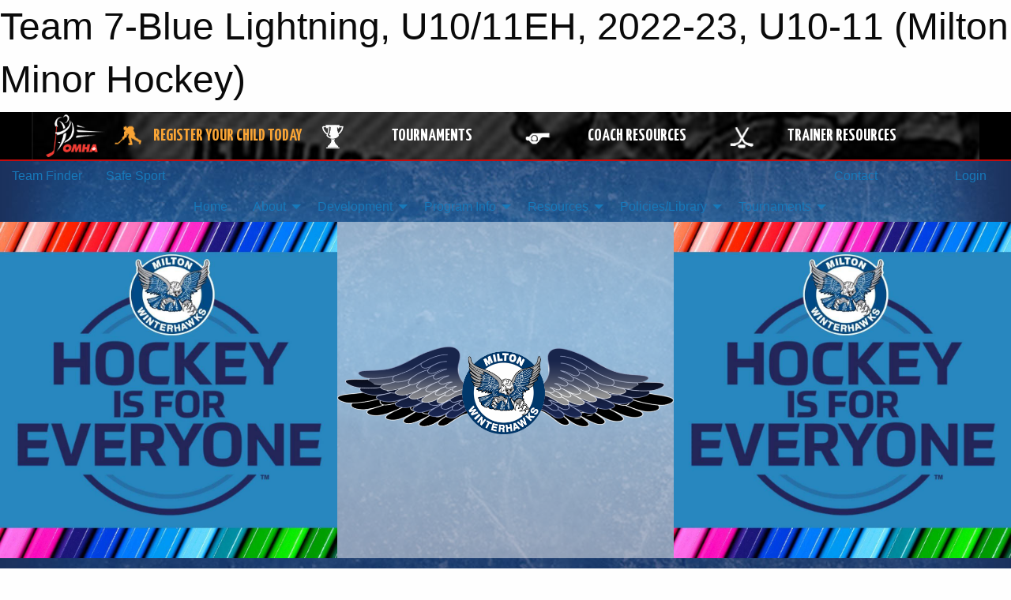

--- FILE ---
content_type: text/html; charset=utf-8
request_url: https://miltonwinterhawks.com/Teams/4044/
body_size: 15950
content:


<!DOCTYPE html>

<html class="no-js" lang="en">
<head><meta charset="utf-8" /><meta http-equiv="x-ua-compatible" content="ie=edge" /><meta name="viewport" content="width=device-width, initial-scale=1.0" /><link rel="preconnect" href="https://cdnjs.cloudflare.com" /><link rel="dns-prefetch" href="https://cdnjs.cloudflare.com" /><link rel="preconnect" href="https://fonts.gstatic.com" /><link rel="dns-prefetch" href="https://fonts.gstatic.com" /><title>
	U10-11 > 2022-23 > U10/11EH > Team 7-Blue Lightning (Milton Minor Hockey)
</title><link rel="stylesheet" href="https://fonts.googleapis.com/css2?family=Oswald&amp;family=Roboto&amp;family=Passion+One:wght@700&amp;display=swap" />

    <!-- Compressed CSS -->
    <link rel="stylesheet" href="https://cdnjs.cloudflare.com/ajax/libs/foundation/6.7.5/css/foundation.min.css" /><link rel="stylesheet" href="https://cdnjs.cloudflare.com/ajax/libs/motion-ui/2.0.3/motion-ui.css" />

    <!--load all styles -->
    
  <meta name="keywords" content="Sportsheadz,Sports,Website,Minor,Premium,Scheduling" /><meta name="description" content="miltonwinterhawks.com powered by MBSportsWeb" />


<link rel="stylesheet" href="/assets/responsive/css/networks/omha.min.css">
<link href='//fonts.googleapis.com/css?family=Yanone+Kaffeesatz:700|Open+Sans:800italic' rel='stylesheet' type='text/css'>

<style type="text/css" media="print">
    #omha_banner {
        display: none;
    }
</style>

<style type="text/css">
 body { --D-color-rgb-primary: 16,16,107; --D-color-rgb-secondary: 16,16,107; --D-color-rgb-link: 16,16,107; --D-color-rgb-link-hover: 16,16,107; --D-color-rgb-content-link: 16,16,107; --D-color-rgb-content-link-hover: 16,16,107 }  body { --D-fonts-main: 'Roboto', sans-serif }  body { --D-fonts-headings: 'Oswald', sans-serif }  body { --D-fonts-bold: 'Passion One', cursive }  body { --D-wrapper-max-width: 1200px }  .sitecontainer { background-color: rgb(27,49,93); } @media screen and (min-width: 64em) {  .sitecontainer { background-attachment: fixed; background-image: url('/domains/miltonwinterhawks.com/bg_page.jpg'); background-position: center top; background-repeat: no-repeat; background-size: cover; } }  .sitecontainer main .wrapper { background-color: rgba(255,255,255,1); }  .bottom-drawer .content { background-color: rgba(255,255,255,1); } #wid35 .row-masthead { background-color: rgba(255,255,255,0.5) } #wid8  {  }
</style>
<link href="/Domains/miltonwinterhawks.com/favicon.ico" rel="shortcut icon" /><link href="/assets/responsive/css/public.min.css?v=2025.07.27" type="text/css" rel="stylesheet" media="screen" /><link href="/Utils/Styles.aspx?ParentType=Team&amp;ParentID=4044&amp;Mode=Responsive&amp;Version=2025.12.08.19.55.45" type="text/css" rel="stylesheet" media="screen" /><script>var clicky_site_ids = clicky_site_ids || []; clicky_site_ids.push(100716516); var clicky_custom = {};</script>
<script async src="//static.getclicky.com/js"></script>
<script async src="//static.getclicky.com/inc/javascript/video/youtube.js"></script>
</head>
<body>
    
    
  <h1 class="hidden">Team 7-Blue Lightning, U10/11EH, 2022-23, U10-11 (Milton Minor Hockey)</h1>

    <form method="post" action="/Teams/4044/" id="frmMain">
<div class="aspNetHidden">
<input type="hidden" name="tlrk_ssm_TSSM" id="tlrk_ssm_TSSM" value="" />
<input type="hidden" name="tlrk_sm_TSM" id="tlrk_sm_TSM" value="" />
<input type="hidden" name="__EVENTTARGET" id="__EVENTTARGET" value="" />
<input type="hidden" name="__EVENTARGUMENT" id="__EVENTARGUMENT" value="" />
<input type="hidden" name="__VIEWSTATE" id="__VIEWSTATE" value="jJqybiAyqrDeJIVy0qSdr8a9UzeYUf5KG4GvBzepgmrD2ptHaM4pG5ibtfoROds+RZoj51iyk7eJ6fwfpP9x7ARjGzT0PBxIkcK8fN2MWr8z6FrqZpnVlqt5XEByj+P7WuGDFYz5Ut/gfE86JJnW0DP6/unc2neBsgkBLmhMl/BYGFQf1qzJ9LS4WDp4fYQSJQjWSI8Thxh+hU9i2OEi+78v1USaFToMxxUrKRn9oc1VLMfZQg3Gqi/27boFxtbgAv78QIhJ39ZOjRa6hle4GQFldTwL6YQRwY1onknPzZl7tOpgpf8OYO7R2qxmIlATmXSHvJc7zwCx+l0HrkEdx1Qja3GF0MkRQpKJAe2LwLdbmnP6Tj8ZapAHGcetVYI7Ht+Jvi/7DkVJ0oqtcU/cbSAHLCIW1GzAtA5Wbls2JwP3I8KC19OzA0Kjfa+mFkhyQlTcQ+Ig19DetROR9lH4fwXSwc8SsIrIy300VfIdEKg5NnU4ppW42XtBbUAPTOhBkqMIv7ErsNs2H6kQQX9jUQ==" />
</div>

<script type="text/javascript">
//<![CDATA[
var theForm = document.forms['frmMain'];
if (!theForm) {
    theForm = document.frmMain;
}
function __doPostBack(eventTarget, eventArgument) {
    if (!theForm.onsubmit || (theForm.onsubmit() != false)) {
        theForm.__EVENTTARGET.value = eventTarget;
        theForm.__EVENTARGUMENT.value = eventArgument;
        theForm.submit();
    }
}
//]]>
</script>


<script src="/WebResource.axd?d=pynGkmcFUV13He1Qd6_TZGIzaQdRrb7MAOSghY46rX88rZA4qTv90mVfTJbZjSI4aDs4U8L9QVtlwKaOxfEBTg2&amp;t=638901397900000000" type="text/javascript"></script>


<script src="https://ajax.aspnetcdn.com/ajax/4.5.2/1/MicrosoftAjax.js" type="text/javascript"></script>
<script src="https://ajax.aspnetcdn.com/ajax/4.5.2/1/MicrosoftAjaxWebForms.js" type="text/javascript"></script>
<script src="/assets/core/js/web/web.min.js?v=2025.07.27" type="text/javascript"></script>
<script src="https://d2i2wahzwrm1n5.cloudfront.net/ajaxz/2025.2.609/Common/Core.js" type="text/javascript"></script>
<script src="https://d2i2wahzwrm1n5.cloudfront.net/ajaxz/2025.2.609/Ajax/Ajax.js" type="text/javascript"></script>
<div class="aspNetHidden">

	<input type="hidden" name="__VIEWSTATEGENERATOR" id="__VIEWSTATEGENERATOR" value="CA0B0334" />
	<input type="hidden" name="__EVENTVALIDATION" id="__EVENTVALIDATION" value="MKvKYQdLqBMV93jtwWdpDL41pRLoaXDYzoutzEHoFrS9z1U/ZWFiTc3IdGcKuFf59QCHMl9ocWBcedf5XSj8EP/mlWyZ0LOGfLd/qZ8M1NZlJxvKhq4AHfVH14bWfeif" />
</div>
        <script type="text/javascript">
//<![CDATA[
Sys.WebForms.PageRequestManager._initialize('ctl00$tlrk_sm', 'frmMain', ['tctl00$tlrk_ramSU','tlrk_ramSU'], [], [], 90, 'ctl00');
//]]>
</script>

        <!-- 2025.2.609.462 --><div id="tlrk_ramSU">
	<span id="tlrk_ram" style="display:none;"></span>
</div>
        




<div id="omha_banner" style="position:relative; z-index: 1000;">
    <div class="grid-container">
        <div class="grid-x align-middle">
            <div class="cell shrink">
                <a href="http://www.omha.net/" target="_blank" title="Link to OMHA Website" rel="noopener">
                    <img src="//mbswcdn.com/img/omha/network_omha_logo.png" class="omha-logo" alt="OMHA Logo" />
                </a>
            </div>
            <div class="cell auto text-center hide-for-large">
                <button class="dropdown button hollow secondary" style="margin: 0;" type="button" data-open="omha_network_modal">OMHA Digital Network</button>
            </div>
            <div class="cell auto show-for-large">
                <div class="grid-x align-middle align-justify omha-links">
                    <div class="cell auto omha-hover omha-link text-center"><a class="" href="/Register/" target="" rel="noopener" title="Register Your Child Today"><div class="grid-x align-middle"><div class="cell shrink icon"><img src="https://omhaoffice.com/public/images/common/pages/NetworkBanner/hockey_player_yellow.png" alt="Icon for Register Your Child Today" /></div><div class="cell auto text-center"><span style="color: #F9A435;">Register Your Child Today</span></div></div></a></div><div class="cell auto omha-hover omha-link text-center"><a class="" href="https://www.omha.net/findatournament?utm_source=OMHA_Network&utm_medium=rss&utm_campaign=Tournaments" target="_blank" rel="noopener" title="Tournaments"><div class="grid-x align-middle"><div class="cell shrink icon"><img src="https://omhaoffice.com/public/images/common/pages/NetworkBanner/network_tournaments.png" alt="Icon for Tournaments" /></div><div class="cell auto text-center">Tournaments</div></div></a></div><div class="cell auto omha-hover omha-link text-center"><a class="" href="https://www.omha.net/coach?utm_source=OMHA_Network&utm_medium=rss&utm_campaign=Coaches" target="_blank" rel="noopener" title="Coach Resources"><div class="grid-x align-middle"><div class="cell shrink icon"><img src="https://omhaoffice.com/public/images/common/pages/NetworkBanner/network_coach_resources.png" alt="Icon for Coach Resources" /></div><div class="cell auto text-center">Coach Resources</div></div></a></div><div class="cell auto omha-hover omha-link text-center"><a class="" href="https://www.omha.net/trainer?utm_source=OMHA_Network&utm_medium=rss&utm_campaign=Trainers" target="_blank" rel="noopener" title="Trainer Resources"><div class="grid-x align-middle"><div class="cell shrink icon"><img src="https://omhaoffice.com/public/images/common/pages/NetworkBanner/network_clinics.png" alt="Icon for Trainer Resources" /></div><div class="cell auto text-center">Trainer Resources</div></div></a></div>
                </div>
            </div>
            <div class="cell shrink">
                <div class="grid-x small-up-4 large-up-2 text-center social-icons">
                    <div class="cell shrink"><a href="https://www.facebook.com/OntarioMinorHockey" target="_blank" rel="noopener"><i class="fab fa-facebook-square" title="OMHA Facebook Page"></i></a></div>
                    <div class="cell shrink"><a href="https://x.com/HometownHockey" target="_blank" rel="noopener"><i class="fab fa-square-x-twitter" title="OMHA X Account"></i></a></div>
                    <div class="cell shrink"><a href="https://www.youtube.com/user/OntarioMinorHockey" target="_blank" rel="noopener"><i class="fab fa-youtube-square" title="OMHA YouTube Channel"></i></a></div>
                    <div class="cell shrink"><a href="https://instagram.com/ontariominorhockey" target="_blank" rel="noopener"><i class="fab fa-instagram-square" title="OMHA Instagram Page"></i></a></div>
                </div>
            </div>
        </div>
    </div>
    <div class="large reveal" id="omha_network_modal" data-reveal data-v-offset="0">
        <h3 class="h3">
            <img src="//mbswcdn.com/img/omha/network_omha_logo.png" class="omha-logo" alt="OMHA Logo" />
            OMHA Digital Network
        </h3>
        <div class="stacked-for-small button-group hollow secondary expanded"><a class=" button modal-link" href="/Register/" target="" rel="noopener" title="Register Your Child Today"><img src="https://omhaoffice.com/public/images/common/pages/NetworkBanner/hockey_player_yellow.png" alt="Icon for Register Your Child Today" /><span style="color: #F9A435;">Register Your Child Today</span></a><a class=" button modal-link" href="https://www.omha.net/findatournament?utm_source=OMHA_Network&utm_medium=rss&utm_campaign=Tournaments" target="_blank" rel="noopener" title="Tournaments"><img src="https://omhaoffice.com/public/images/common/pages/NetworkBanner/network_tournaments.png" alt="Icon for Tournaments" />Tournaments</a><a class=" button modal-link" href="https://www.omha.net/coach?utm_source=OMHA_Network&utm_medium=rss&utm_campaign=Coaches" target="_blank" rel="noopener" title="Coach Resources"><img src="https://omhaoffice.com/public/images/common/pages/NetworkBanner/network_coach_resources.png" alt="Icon for Coach Resources" />Coach Resources</a><a class=" button modal-link" href="https://www.omha.net/trainer?utm_source=OMHA_Network&utm_medium=rss&utm_campaign=Trainers" target="_blank" rel="noopener" title="Trainer Resources"><img src="https://omhaoffice.com/public/images/common/pages/NetworkBanner/network_clinics.png" alt="Icon for Trainer Resources" />Trainer Resources</a></div>
        <button class="close-button" data-close aria-label="Close modal" type="button">
            <span aria-hidden="true">&times;</span>
        </button>
    </div>
</div>





        
  <div class="sitecontainer"><div id="row32" class="row-outer  not-editable"><div class="row-inner"><div id="wid33"><div class="outer-top-bar"><div class="wrapper row-top-bar"><div class="grid-x grid-padding-x align-middle"><div class="cell shrink show-for-small-only"><div class="cell small-6" data-responsive-toggle="top_bar_links" data-hide-for="medium"><button title="Toggle Top Bar Links" class="menu-icon" type="button" data-toggle></button></div></div><div class="cell shrink"><a href="/Seasons/Current/">Team Finder</a></div><div class="cell shrink"><a href="/SafeSport/">Safe Sport</a></div><div class="cell shrink"><div class="grid-x grid-margin-x"><div class="cell auto"><a href="https://www.facebook.com/profile.php?id=100091315471186" target="_blank" rel="noopener"><i class="fab fa-facebook" title="Facebook"></i></a></div><div class="cell auto"><a href="https://www.twitter.com/MMHA_ON" target="_blank" rel="noopener"><i class="fab fa-x-twitter" title="Twitter"></i></a></div><div class="cell auto"><a href="https://instagram.com/miltonminorhockey" target="_blank" rel="noopener"><i class="fab fa-instagram" title="Instagram"></i></a></div></div></div><div class="cell auto show-for-medium"><ul class="menu align-right"><li><a href="/Contact/"><i class="fas fa-address-book" title="Contacts"></i>&nbsp;Contact</a></li><li><a href="/Search/"><i class="fas fa-search" title="Search"></i><span class="hide-for-medium">&nbsp;Search</span></a></li></ul></div><div class="cell auto medium-shrink text-right"><ul class="dropdown menu align-right" data-dropdown-menu><li><a href="/Account/Login/?ReturnUrl=%2fTeams%2f4044%2f" rel="nofollow"><i class="fas fa-sign-in-alt"></i>&nbsp;Login</a></li></ul></div></div><div id="top_bar_links" class="hide-for-medium" style="display:none;"><ul class="vertical menu"><li><a href="/Contact/"><i class="fas fa-address-book" title="Contacts"></i>&nbsp;Contact</a></li><li><a href="/Search/"><i class="fas fa-search" title="Search"></i><span class="hide-for-medium">&nbsp;Search</span></a></li></ul></div></div></div>
</div></div></div><header id="header" class="hide-for-print"><div id="row38" class="row-outer  not-editable"><div class="row-inner wrapper"><div id="wid39">
</div></div></div><div id="row1" class="row-outer"><div class="row-inner wrapper"><div id="wid2"></div></div></div><div id="row34" class="row-outer  not-editable"><div class="row-inner wrapper"><div id="wid36">
        <div class="cMain_ctl19-row-menu row-menu org-menu">
            
            <div class="grid-x align-middle">
                
                <nav class="cell auto">
                    <div class="title-bar" data-responsive-toggle="cMain_ctl19_menu" data-hide-for="large">
                        <div class="title-bar-left">
                            
                            <ul class="horizontal menu">
                                
                                <li><a href="/">Home</a></li>
                                
                                <li><a href="/Seasons/Current/">Team Finder</a></li>
                                
                            </ul>
                            
                        </div>
                        <div class="title-bar-right">
                            <div class="title-bar-title" data-toggle="cMain_ctl19_menu">Organization Menu&nbsp;<i class="fas fa-bars"></i></div>
                        </div>
                    </div>
                    <ul id="cMain_ctl19_menu" style="display: none;" class="vertical large-horizontal menu align-center" data-responsive-menu="drilldown large-dropdown" data-back-button='<li class="js-drilldown-back"><a class="sh-menu-back"></a></li>'>
                        <li class="hover-nonfunction highlight"><a href="/">Home</a></li><li class="hover-nonfunction highlight"><a>About</a><ul class="menu vertical nested"><li class="hover-nonfunction"><a href="/Contact/1005/">Contact Us</a></li><li class="hover-nonfunction"><a href="/Staff/1003/">Executive, Board of Directors &amp; Staff</a></li><li class="hover-nonfunction"><a href="/Pages/12756/MMHA_Constitution/">MMHA Constitution</a></li><li class="hover-nonfunction"><a href="/Pages/1002/Mission_and_Vision/">Mission &amp; Vision</a></li><li class="hover-nonfunction"><a href="https://facilities.milton.ca/?CategoryIds=&FacilityTypeIds=30667&Keywords=&ScrollTo=google-map-trigger&CloseMap=true" target="_blank" rel="noopener"><i class="fa fa-external-link-alt"></i>Milton Arenas</a></li></ul></li><li class="hover-nonfunction highlight"><a>Development </a><ul class="menu vertical nested"><li class="hover-nonfunction"><a>Professional Development </a><ul class="menu vertical nested"><li class="hover-nonfunction"><a>Bench Staff Requirements</a><ul class="menu vertical nested"><li class="hover-nonfunction"><a href="https://www.omha.net/coach" target="_blank" rel="noopener"><i class="fa fa-external-link-alt"></i>Find out what qualifications you need </a></li><li class="hover-nonfunction"><a href="/Pages/59064/2025-26_Team_Official_Qualifications_Requirements_Chart_/">2025-26 Team Official Qualifications Requirements Chart </a></li><li class="hover-nonfunction"><a href="/Pages/62045/U7-U21_Bench_Staff_Requirements/">U7-U21 Bench Staff Requirements</a></li></ul></li><li class="hover-nonfunction"><a>Clinics and Courses</a><ul class="menu vertical nested"><li class="hover-nonfunction"><a href="https://cdn3.sportngin.com/attachments/document/0106/9001/OMHA_REVISED_NCCP_D1_CERTIFICATION_PROCESS_V4_.pdf#_ga=2.260748489.559361456.1582844173-730656833.1523576499" target="_blank" rel="noopener"><i class="fa fa-external-link-alt"></i>D1 Certification Process</a></li><li class="hover-nonfunction"><a href="https://help.omha.net/coachclinics?_gl=1*17wuk60*_ga*MjAwMTk5NjgwNi4xNzQ3ODM3Njcx*_ga_XX2EXPH9LQ*czE3NDc5MTgwNDEkbzUkZzAkdDE3NDc5MTgwNDEkajYwJGwwJGg5MDMxNjI3MTYkZGItZGQ5SkFONjhrR1NiaUFvYklfVGhtdGs3d2ZTM1Y2d0E." target="_blank" rel="noopener"><i class="fa fa-external-link-alt"></i>OMHA Coaching Clinics</a></li><li class="hover-nonfunction"><a href="https://register.hockeycanada.ca/clinics" target="_blank" rel="noopener"><i class="fa fa-external-link-alt"></i>Third Party Instructor Registration</a></li><li class="hover-nonfunction"><a href="https://page.spordle.com/ohf/clinics/1f03d6fe-3be2-6eea-807e-0283fb345b55" target="_blank" rel="noopener"><i class="fa fa-external-link-alt"></i>Gender Identity Course</a></li><li class="hover-nonfunction"><a href="http://www.omha.net/page/show/865447-team-officials" target="_blank" rel="noopener"><i class="fa fa-external-link-alt"></i>OMHA Bench Staff Information</a></li><li class="hover-nonfunction"><a href="https://register.hockeycanada.ca/clinics" target="_blank" rel="noopener"><i class="fa fa-external-link-alt"></i>Hockey Canada Clinics</a></li><li class="hover-nonfunction"><a href="/Pages/9659/Coach_and_Trainer_Conversion/">Coach and Trainer Conversion</a></li><li class="hover-nonfunction"><a href="https://omha.respectgroupinc.com/secure/" target="_blank" rel="noopener"><i class="fa fa-external-link-alt"></i>Respect In Sport - Activity Leader</a></li><li class="hover-nonfunction"><a href="https://htohockey.ca" target="_blank" rel="noopener"><i class="fa fa-external-link-alt"></i>Trainers Course</a></li></ul></li><li class="hover-nonfunction"><a>OHF Screening </a><ul class="menu vertical nested"><li class="hover-nonfunction"><a href=" https://forms.microsoft.com/Pages/ResponsePage.aspx?id=s88_mthsgUGOi8KxPBphVRNFN0_ZyflGmReI6w2hk6NUOUowVjgyRVI5R0hMUjUzMUVLMU5WTVc2OS4u" target="_blank" rel="noopener">OHF Screening / Declaration Submission Portal</a></li></ul></li><li class="hover-nonfunction"><a href="/Pages/53885/MMHA_Approved_Providers/">MMHA Approved Providers</a></li></ul></li></ul></li><li class="hover-nonfunction highlight"><a>Program Info</a><ul class="menu vertical nested"><li class="hover-nonfunction"><a href="/Pages/59367/Age_Reference_Chart/">Age Reference Chart</a></li><li class="hover-nonfunction"><a href="/Pages/62030/The_First_Shift_/">The First Shift </a></li><li class="hover-nonfunction"><a>Representative </a></li><li class="hover-nonfunction"><a>Houseleague </a><ul class="menu vertical nested"><li class="hover-nonfunction"><a href="/Pages/40774/Houseleague_/">Houseleague </a></li><li class="hover-nonfunction"><a href="/Pages/62898/U5_to_U9_Programming/">U5 to U9 Programming</a></li><li class="hover-nonfunction"><a href="/Pages/62897/U10_to_U15_Programming/">U10 to U15 Programming</a></li><li class="hover-nonfunction"><a href="/Pages/62899/U16-U21_Programming/">U16-U21 Programming</a></li><li class="hover-nonfunction"><a href="/Pages/60547/Explanation_of_Levels_of_Play/">Explanation of Levels of Play</a></li></ul></li><li class="hover-nonfunction"><a>Registration Info</a><ul class="menu vertical nested"><li class="hover-nonfunction"><a href="/Pages/62997/2025-26_Refund_Policy-_Aug_25/">2025-26 Refund Policy- Aug 25</a></li><li class="hover-nonfunction"><a href="/Forms/12906/2025-26_Registration_Refund_Request_Form/"><i class="fab fa-wpforms"></i>2025-26 Registration Refund Request Form</a></li><li class="hover-nonfunction"><a href="/Pages/53905/2025-26_Registration_Information_/">2025-26 Registration Information </a></li><li class="hover-nonfunction"><a href="http://www.ohf.on.ca/new-hockey/basic-rules-ice-hockey" target="_blank" rel="noopener"><i class="fa fa-external-link-alt"></i>Basic Hockey Rules</a></li><li class="hover-nonfunction"><a>Transfer Info</a><ul class="menu vertical nested"><li class="hover-nonfunction"><a href="/Pages/54044/OHF_Residential_Transfer_Request_Portal/">OHF Residential Transfer Request Portal</a></li><li class="hover-nonfunction"><a href="/Pages/54043/OMHA_Processes_for_Residential_Moves_/">OMHA Processes for Residential Moves </a></li></ul></li><li class="hover-nonfunction"><a>Parent Respect in Sport (RIS) </a><ul class="menu vertical nested"><li class="hover-nonfunction"><a href="https://omhahockeyparent.respectgroupinc.com/" target="_blank" rel="noopener"><i class="fa fa-external-link-alt"></i>Parent RESPECT IN SPORT </a></li></ul></li></ul></li><li class="hover-nonfunction"><a>Player Programs</a><ul class="menu vertical nested"><li class="hover-nonfunction"><a href="/Pages/62613/2025-26_U7_U8_U9_MD_and_Below_Programming_/">2025-26 U7/U8/U9 MD and Below Programming </a></li><li class="hover-nonfunction"><a href="https://www.omha.net/u9andbelow" target="_blank" rel="noopener"><i class="fa fa-external-link-alt"></i>U5-U9 Pathway </a></li><li class="hover-nonfunction"><a href="https://www.omha.net/page/show/2795974-u11-9-10-" target="_blank" rel="noopener"><i class="fa fa-external-link-alt"></i>U11 Pathway</a></li></ul></li><li class="hover-nonfunction"><a>Volunteer / Sponsors</a><ul class="menu vertical nested"><li class="hover-nonfunction"><a>Sponsorship Opportunities</a><ul class="menu vertical nested"><li class="hover-nonfunction"><a href="/Pages/22355/Sponsorship_Opportunities/">Sponsorship Opportunities</a></li><li class="hover-nonfunction"><a href="/Forms/1635/Team_Sponsorship_Application/"><i class="fab fa-wpforms"></i>HL Team Sponsorship Application</a></li></ul></li><li class="hover-nonfunction"><a>Criminal Reference Check Information</a><ul class="menu vertical nested"><li class="hover-nonfunction"><a href="http://www.policesolutions.ca/checks/services/halton/index.php" target="_blank" rel="noopener"><i class="fa fa-external-link-alt"></i>Halton Regional Police Service Police Record Checks</a></li><li class="hover-nonfunction"><a href="/Pages/9430/Criminal_and_Background_Check_Policy/">Criminal and Background Check Policy</a></li></ul></li><li class="hover-nonfunction"><a>Volunteer Opportunities</a><ul class="menu vertical nested"><li class="hover-nonfunction"><a href="/Pages/9619/Volunteer_Opportunities/">Volunteer Opportunities</a></li><li class="hover-nonfunction"><a href="/Forms/1269/Volunteer_Application_Form/"><i class="fab fa-wpforms"></i>Volunteer Application Form</a></li></ul></li></ul></li><li class="hover-nonfunction"><a>Equipment / Apparel</a><ul class="menu vertical nested"><li class="hover-nonfunction"><a href="/Forms/1440/Equipment_Request/"><i class="fab fa-wpforms"></i>Equipment Request</a></li><li class="hover-nonfunction"><a href="http://www.kckteamwear.com/milton-minor-hockey" target="_blank" rel="noopener"><i class="fa fa-external-link-alt"></i>KCK Apparel List</a></li><li class="hover-nonfunction"><a href="/Pages/22659/Play_it_Again_Sports_Apparel_List/">Play it Again Sports Apparel List</a></li><li class="hover-nonfunction"><a href="/Pages/10717/MMHA_Required_Equipment_List/">MMHA Required Equipment List</a></li></ul></li><li class="hover-nonfunction"><a>Forms</a><ul class="menu vertical nested"><li class="hover-nonfunction"><a href="/Forms/11082/MMHA_Complaint_Form_/"><i class="fab fa-wpforms"></i>MMHA Complaint Form </a></li><li class="hover-nonfunction"><a href="/Pages/31520/Player_Medical_Info_Sheet/">Player Medical Info Sheet</a></li><li class="hover-nonfunction"><a href="https://www.omha.net/safesportprocess" target="_blank" rel="noopener"><i class="fa fa-external-link-alt"></i>OMHA Complaint Form </a></li></ul></li><li class="hover-nonfunction"><a>Insurance Information </a><ul class="menu vertical nested"><li class="hover-nonfunction"><a href="https://www.hockeycanada.ca/en-ca/hockey-programs/safety/essentials/insurance" target="_blank" rel="noopener"><i class="fa fa-external-link-alt"></i>Hockey Canada Insurance Information</a></li><li class="hover-nonfunction"><a href="http://www.omha.net/page/show/898255-insurance" target="_blank" rel="noopener"><i class="fa fa-external-link-alt"></i>OMHA Insurance </a></li></ul></li><li class="hover-nonfunction"><a>Seasonal Calendars</a><ul class="menu vertical nested"><li class="hover-nonfunction"><a href="/Pages/65160/2026-27_OMHA_Seasonal_Calendar_/">2026-27 OMHA Seasonal Calendar </a></li><li class="hover-nonfunction"><a href="https://www.ohf.on.ca/news/2025/2025-26-seasonal-calendar-key-dates/" target="_blank" rel="noopener"><i class="fa fa-external-link-alt"></i>OHF Seasonal Calendar 2025-26</a></li><li class="hover-nonfunction"><a href="https://www.omha.net/seasonstructure" target="_blank" rel="noopener"><i class="fa fa-external-link-alt"></i>2025-26 OMHA Seasonal Calendar</a></li><li class="hover-nonfunction"><a href="/Pages/56727/GAMES_PERMITTED_DURING_DEVELOPMENT_PHASE/">GAMES PERMITTED DURING DEVELOPMENT PHASE</a></li></ul></li></ul></li><li class="hover-nonfunction highlight"><a>Resources</a><ul class="menu vertical nested"><li class="hover-nonfunction"><a>Bench Staff</a><ul class="menu vertical nested"><li class="hover-nonfunction"><a>Coaches / Managers </a><ul class="menu vertical nested"><li class="hover-nonfunction"><a href="https://help.omha.net/u9pilot" target="_blank" rel="noopener"><i class="fa fa-external-link-alt"></i>OMHA U9 Pilot Resources Page</a></li><li class="hover-nonfunction"><a href="/Pages/63002/2025-26_Referee_Rates_/">2025-26 Referee Rates </a></li><li class="hover-nonfunction"><a href="/Forms/1440/Equipment_Request/"><i class="fab fa-wpforms"></i>Equipment Sign Out</a></li><li class="hover-nonfunction"><a href="https://www.omha.net/page/show/884934-team-managers" target="_blank" rel="noopener"><i class="fa fa-external-link-alt"></i>OMHA Manager Resources </a></li><li class="hover-nonfunction"><a href="/Public/Documents/2014/MMHA_manual_webmaster_team.pdf" target="_blank" rel="noopener"><i class="fa fa-file-pdf"></i>Team Manager Website Instructions</a></li><li class="hover-nonfunction"><a href="/Forms/11245/REP_Upload_a_NON_GSI_gamesheet_/"><i class="fab fa-wpforms"></i>REP Upload a NON GSI Gamesheet </a></li><li class="hover-nonfunction"><a href="https://www.ohf.on.ca/risk-management/return-to-hockey-covid-19-response/ohf-hockey-canada-licensed-skill-development-program" target="_blank" rel="noopener"><i class="fa fa-external-link-alt"></i>Approved Hockey Canada Licensed Development Specialists (HCLDS)</a></li><li class="hover-nonfunction"><a href="https://page.hockeycanada.ca/page/hc/ohf/ontario-minor-hockey-association/region-3-c/milton-minor-hockey-ass'n" target="_blank" rel="noopener"><i class="fa fa-external-link-alt"></i>Bench Staff Rowan&#39;s law registration</a></li><li class="hover-nonfunction"><a href="/Pages/25652/Pre_Season_Chat_Checklist_/">Pre Season Chat Checklist </a></li></ul></li><li class="hover-nonfunction"><a>Suspensions </a><ul class="menu vertical nested"><li class="hover-nonfunction"><a href="https://www.ohf.on.ca/media/vkxpkghp/2024-2025-ohf-handbook.pdf" target="_blank" rel="noopener"><i class="fa fa-external-link-alt"></i>2024-25 OHF Handbook</a></li><li class="hover-nonfunction"><a href="/Pages/57336/Serving_Carry_Over_Suspensions_/">Serving Carry Over Suspensions </a></li></ul></li><li class="hover-nonfunction"><a>Parent Liaisons</a><ul class="menu vertical nested"><li class="hover-nonfunction"><a href="/Forms/11082/MMHA_Complaint_Form_/"><i class="fab fa-wpforms"></i>MMHA  Complaint Form </a></li><li class="hover-nonfunction"><a href="/Pages/48599/Parent_Liaison_role_description_/">Parent Liaison role description </a></li></ul></li><li class="hover-nonfunction"><a>Trainers</a><ul class="menu vertical nested"><li class="hover-nonfunction"><a href="/Forms/13472/2025-26_Injury_Reporting_Form_/"><i class="fab fa-wpforms"></i>2025-25 Injury Reporting </a></li><li class="hover-nonfunction"><a href="https://www.hockeycanada.ca/en-ca/hockey-programs/safety/essentials/insurance" target="_blank" rel="noopener"><i class="fa fa-external-link-alt"></i>Hockey Canada Insurance Information </a></li><li class="hover-nonfunction"><a href="https://htohockey.ca/CheckLists/Resources" target="_blank" rel="noopener"><i class="fa fa-external-link-alt"></i>HTO Trainer Resources</a></li><li class="hover-nonfunction"><a href="/Pages/13761/Emergency_Arena_Layout_Plans/">Emergency Arena Layout Plans</a></li><li class="hover-nonfunction"><a href="https://htohockey.ca/Content/resources/Medical_Information_Sheet.pdf" target="_blank" rel="noopener"><i class="fa fa-external-link-alt"></i>Player Medical Form</a></li><li class="hover-nonfunction"><a href="https://htohockey.ca" target="_blank" rel="noopener"><i class="fa fa-external-link-alt"></i>Trainer Certification</a></li><li class="hover-nonfunction"><a href="http://www.omha.net/page/show/925387-safety-initiatives-and-trainer-resources" target="_blank" rel="noopener"><i class="fa fa-external-link-alt"></i>Concussion Protocol</a></li><li class="hover-nonfunction"><a href="/Forms/1725/First_Aid_Kit_Request/"><i class="fab fa-wpforms"></i>First Aid Kit Sign Out Request</a></li><li class="hover-nonfunction"><a href="http://www.omha.net/page/show/925387-safety-initiatives-and-trainer-resources" target="_blank" rel="noopener"><i class="fa fa-external-link-alt"></i>Safety Initiatives and Trainer Resources</a></li></ul></li><li class="hover-nonfunction"><a>Treasurers </a><ul class="menu vertical nested"><li class="hover-nonfunction"><a>2025-26</a><ul class="menu vertical nested"><li class="hover-nonfunction"><a href="/Pages/62998/2025-26_Team_Treasurer_Checklist_-_Aug_25/">2025-26 Team Treasurer Checklist - Aug 25</a></li><li class="hover-nonfunction"><a href="/Pages/62999/2025-26_Budget_Policy_-_Aug_25/">2025-26 Budget Policy - Aug 25</a></li><li class="hover-nonfunction"><a href="/Forms/13150/2025-26_REP_MD_AHL_Signed_Fundraising_Policy/"><i class="fab fa-wpforms"></i>2025-26 Fundraising Policy Submission </a></li><li class="hover-nonfunction"><a href="/Pages/60664/2025-26_AHL_Budget_Template/">2025-26 AHL Budget Template</a></li><li class="hover-nonfunction"><a href="/Pages/60665/2025-26_REP_MD_Budget_Template_/">2025-26 REP MD Budget Template </a></li><li class="hover-nonfunction"><a href="/Forms/13132/2025-26_Rep_MD_AHL_Banking_Budget_Submission/"><i class="fab fa-wpforms"></i>2025-26 Rep/MD/AHL Banking and Budget Submissions</a></li></ul></li><li class="hover-nonfunction"><a href="/Pages/58221/MMHA_Lost_or_missing_Receipt_Form_/">MMHA Lost or missing Receipt Form </a></li><li class="hover-nonfunction"><a href="/Pages/58212/Non_Parent_Coach_Mileage_Form/">Non Parent Coach Mileage Form</a></li></ul></li></ul></li><li class="hover-nonfunction"><a>Booking Ice </a><ul class="menu vertical nested"><li class="hover-nonfunction"><a href="/Availabilities/9599/">MMHA - Open Ice</a></li><li class="hover-nonfunction"><a href="https://www.milton.ca/en/arts-and-recreation/facility-rentals.aspx" target="_blank" rel="noopener"><i class="fa fa-external-link-alt"></i>TOM Available Ice Search</a></li><li class="hover-nonfunction"><a href="https://townofmilton.perfectmind.com/23453/Clients/BookMe4?widgetId=f6a47a1d-d8bf-4434-8cf0-38381de0aa15" target="_blank" rel="noopener"><i class="fa fa-external-link-alt"></i>TOM Last minute discounted ice </a></li></ul></li><li class="hover-nonfunction"><a>Bus Charters </a><ul class="menu vertical nested"><li class="hover-nonfunction"><a href="/Pages/62125/Bus_Charters_/">Bus Charters </a></li><li class="hover-nonfunction"><a href="/Pages/62429/2025-26_Denny_s_Charter_Rates_/">2025-26 Denny&#39;s Charter Rates </a></li><li class="hover-nonfunction"><a href="/Forms/13391/Charter_a_Bus_Request_/"><i class="fab fa-wpforms"></i>Charter a Bus request </a></li></ul></li><li class="hover-nonfunction"><a>Executive, Board of Directors and Staff</a><ul class="menu vertical nested"><li class="hover-nonfunction"><a href="/Forms/13533/Board_Member_Request_for_Spend_Approval_Form/"><i class="fab fa-wpforms"></i>Board Member Request for Spend Approval Form</a></li></ul></li><li class="hover-nonfunction"><a>Financial Assistance </a><ul class="menu vertical nested"><li class="hover-nonfunction"><a href="https://assistfund.hockeycanadafoundation.ca/en/index.html" target="_blank" rel="noopener"><i class="fa fa-external-link-alt"></i>Hockey Canada Assist </a></li><li class="hover-nonfunction"><a href="http://www.kidsportcanada.ca/" target="_blank" rel="noopener"><i class="fa fa-external-link-alt"></i>KidSport</a></li><li class="hover-nonfunction"><a target="_blank" rel="noopener">Jumpstart Funding</a><ul class="menu vertical nested"><li class="hover-nonfunction"><a href="http://jumpstart.canadiantire.ca/en.html" target="_blank" rel="noopener"><i class="fa fa-external-link-alt"></i>Jumpstart Funding</a></li><li class="hover-nonfunction"><a href="/Pages/20388/Jump_Start_Application_Process/">Jump Start Application Process</a></li><li class="hover-nonfunction"><a href="https://jumpstart.smartsimple.ca/files/407846/f108831/terms_condition_en.html" target="_blank" rel="noopener"><i class="fa fa-external-link-alt"></i>Jump Start Application</a></li></ul></li></ul></li><li class="hover-nonfunction"><a>Forms / Submissions</a><ul class="menu vertical nested"><li class="hover-nonfunction"><a>Tournament/ Exhibition </a><ul class="menu vertical nested"><li class="hover-nonfunction"><a href="/Forms/13346/2025-26_U9-U21_Rep_Tournament_Requests_/"><i class="fab fa-wpforms"></i>2025-26 U9-U21 REP Tournament Request </a></li><li class="hover-nonfunction"><a href="/Forms/13239/2025-26_U7_U8_MD_Jamboree_Requests_for_Approval/"><i class="fab fa-wpforms"></i>U7 U8 MD Jamboree Requests for Approval</a></li><li class="hover-nonfunction"><a href="/Forms/13319/2025-26_EXHIBITION_Travel_Permit_Request/"><i class="fab fa-wpforms"></i>2025-26 Exhibition Travel Permit Request</a></li><li class="hover-nonfunction"><a href="/Forms/13294/2025-26_TOURNAMENT_JAMBOREE_Travel_Permit_Request_/"><i class="fab fa-wpforms"></i>2025-26 Tournament Travel Permit Request </a></li></ul></li><li class="hover-nonfunction"><a>Treasurer </a><ul class="menu vertical nested"><li class="hover-nonfunction"><a href="/Pages/60722/_Bank_Authorization_Form/"> Bank Authorization Form</a></li><li class="hover-nonfunction"><a href="/Pages/60723/Bank_Account_Holder_Form_/">Bank Account Holder Form </a></li></ul></li><li class="hover-nonfunction"><a>Coach/Manager </a><ul class="menu vertical nested"><li class="hover-nonfunction"><a href="/Forms/13649/2025-26_Sponsor_Plaque_Order_Form_/"><i class="fab fa-wpforms"></i>2025-26 Sponsor Plaque Order Form </a></li><li class="hover-nonfunction"><a href="/Forms/13007/2025-26_Rep_MD_AHL_Bench_Staff_Submission/"><i class="fab fa-wpforms"></i>2025-26 Bench Staff Submission</a></li><li class="hover-nonfunction"><a href="/Pages/60857/MMHA_Sponsorship_Form_/">MMHA Sponsorship Form </a></li><li class="hover-nonfunction"><a href="/Pages/59545/Team_Official_Commitment_Form_/">Team Official Commitment Form </a></li><li class="hover-nonfunction"><a href="/Pages/46429/Rep_Jersey_Order_Template_/">Rep Jersey Order Template </a></li></ul></li><li class="hover-nonfunction"><a>Player</a><ul class="menu vertical nested"><li class="hover-nonfunction"><a href="/Forms/13472/2025-26_Injury_Reporting_Form_/"><i class="fab fa-wpforms"></i>2025-26 Injury Reporting </a></li><li class="hover-nonfunction"><a href="/Pages/54017/Offer_of_Affiliation_/">Offer of Affiliation </a></li><li class="hover-nonfunction"><a href="/Pages/9690/MMHA_Code_of_Conduct/">MMHA Code of Conduct</a></li><li class="hover-nonfunction"><a href="https://cdn.hockeycanada.ca/hockey-canada/Hockey-Programs/Safety/Safety-Program/Downloads/player_med_info_e.pdf" target="_blank" rel="noopener"><i class="fa fa-external-link-alt"></i>Medical Information Sheet</a></li></ul></li></ul></li><li class="hover-nonfunction"><a>Mental Health/Diversity  Resources</a><ul class="menu vertical nested"><li class="hover-nonfunction"><a href="https://coach.ca/mental-health-hub?utm_source=CAC+-+Inside+Coaching&utm_campaign=42aa6fe611-EMAIL_CAMPAIGN_2018_04_17_COPY_01&utm_medium=email&utm_term=0_b810808a44-42aa6fe611-193472342" target="_blank" rel="noopener"><i class="fa fa-external-link-alt"></i>Mental Health and Support Resource and Event Hub</a></li><li class="hover-nonfunction"><a href="https://cmha.ca/news/cmha-welcomes-the-creation-of-9-8-8-the-three-digit-suicide-prevention-line/" target="_blank" rel="noopener"><i class="fa fa-external-link-alt"></i>9-8-8 Suicide Prevention Hotline</a></li><li class="hover-nonfunction"><a href="https://sportarainbow.ca/" target="_blank" rel="noopener"><i class="fa fa-external-link-alt"></i>Sport A Rainbow</a></li><li class="hover-nonfunction"><a href="https://letstalk.bell.ca/tools-and-resources/" target="_blank" rel="noopener"><i class="fa fa-external-link-alt"></i>Bell Let&#39;s Talk </a></li><li class="hover-nonfunction"><a href="https://www.ohf.on.ca/safe-sport/resources/" target="_blank" rel="noopener"><i class="fa fa-external-link-alt"></i>OHF Safe Sport Resources</a></li><li class="hover-nonfunction"><a href="https://www.omha.net/page/show/7560957-risk-management" target="_blank" rel="noopener"><i class="fa fa-external-link-alt"></i>OMHA Mental Health Resources</a></li></ul></li><li class="hover-nonfunction"><a href="/Forms/13090/2025-26_Reimbursement_Invoice_Request/"><i class="fab fa-wpforms"></i>2025-26 Reimbursement / Invoice Request</a></li><li class="hover-nonfunction"><a>Room rental requests </a><ul class="menu vertical nested"><li class="hover-nonfunction"><a href="/Forms/13269/2025-26_Room_Rental_Request/"><i class="fab fa-wpforms"></i>2025-26 Room Rental Request </a></li><li class="hover-nonfunction"><a href="/Pages/49036/Room_rental_agreement_/">Room rental agreement </a></li><li class="hover-nonfunction"><a href="/Pages/25855/Board_Room_Availability/">Board Room Availability</a></li></ul></li><li class="hover-nonfunction"><a>Timekeepers </a><ul class="menu vertical nested"><li class="hover-nonfunction"><a href="/Pages/58118/Timekeeper_Guide_Updated_Aug_25/">Timekeeper Guide Updated Aug 25</a></li><li class="hover-nonfunction"><a>Game Sheets</a><ul class="menu vertical nested"><li class="hover-nonfunction"><a href="/Pages/48552/Modified_Ice_Participant_List_/">Modified Ice Participant List </a></li><li class="hover-nonfunction"><a href="https://help.gamesheet.app/article/29-training-videos" target="_blank" rel="noopener"><i class="fa fa-external-link-alt"></i>Training Videos</a></li><li class="hover-nonfunction"><a href="https://help.gamesheet.app/article/64-quick-start-scoring" target="_blank" rel="noopener"><i class="fa fa-external-link-alt"></i>Quick Start Guide for Scorekeepers </a></li></ul></li></ul></li><li class="hover-nonfunction"><a>Rules and Manuals</a><ul class="menu vertical nested"><li class="hover-nonfunction"><a href="/Pages/57379/2025-26_OMHA_Manual_of_Operatiions_/">2025-26  OMHA Manual of Operatiions </a></li><li class="hover-nonfunction"><a href="/Pages/63836/Hockey_Canada_Playing_Rules_/">Hockey Canada Playing Rules </a></li></ul></li></ul></li><li class="hover-nonfunction highlight"><a>Policies/Library</a><ul class="menu vertical nested"><li class="hover-nonfunction"><a href="/Libraries/10907/MMHA_Policies_and_Forms/">MMHA Policies </a></li><li class="hover-nonfunction"><a href="/Libraries/27809/OMHA_Policies/">OMHA Policies</a></li><li class="hover-nonfunction"><a href="/Libraries/27815/Hockey_Canada_Policies_Rules/">Hockey Canada Policies</a></li><li class="hover-nonfunction"><a href="/Libraries/27808/OHF_Policies/">OHF Policies</a></li></ul></li><li class="hover-nonfunction highlight"><a>Tournaments</a><ul class="menu vertical nested"><li class="hover-nonfunction"><a href="https://sites.google.com/view/miltonhalloweenhavoc/home" target="_blank" rel="noopener"><i class="fa fa-external-link-alt"></i>Milton Halloween Havoc Info</a></li><li class="hover-nonfunction"><a href="/Tournaments/5624/2025-26_Houseleague_Champs_Tourney/">2025-26 Houseleague Champs Tournament</a></li></ul></li>
                    </ul>
                </nav>
            </div>
            
        </div>
        </div><div id="wid35"><div class="cMain_ctl22-row-masthead row-masthead"><div class="grid-x align-middle text-center"><div class="cell small-4"><a href="/"><img class="contained-image" src="/domains/miltonwinterhawks.com/MMHA_Hockey_is_for_everyone_MMHA.jpg" alt="Main Logo" /></a></div><div class="cell small-4"><img class="contained-image" src="/domains/miltonwinterhawks.com/bg_header.png" alt="Banner Image" /></div><div class="cell small-4"><img class="contained-image secondary" src="/domains/miltonwinterhawks.com/MMHA_Hockey_is_for_everyone_MMHA.jpg" alt="Secondary Logo" /></div></div></div>
</div><div id="wid37">
<div class="cMain_ctl25-row-menu row-menu">
    <div class="grid-x align-middle">
        
        <div class="cell shrink show-for-large">
            <button class="dropdown button clear" style="margin: 0;" type="button" data-toggle="cMain_ctl25_category_dropdown">U10-11</button>
        </div>
        
        <div class="cell shrink show-for-large">
            <button class="dropdown button clear" style="margin: 0;" type="button" data-toggle="cMain_ctl25_league_dropdown">U10/11EH</button>
        </div>
        
        <nav class="cell auto">
            <div class="title-bar" data-responsive-toggle="cMain_ctl25_menu" data-hide-for="large">
                <div class="title-bar-left flex-child-shrink">
                    <div class="grid-x align-middle">
                        
                        <div class="cell shrink">
                            <button class="dropdown button clear" style="margin: 0;" type="button" data-open="cMain_ctl25_category_modal">U10-11</button>
                        </div>
                        
                        <div class="cell shrink">
                            <button class="dropdown button clear" style="margin: 0;" type="button" data-open="cMain_ctl25_league_modal">U10/11EH</button>
                        </div>
                        
                    </div>
                </div>
                <div class="title-bar-right flex-child-grow">
                    <div class="grid-x align-middle">
                        <div class="cell auto"></div>
                        
                        <div class="cell shrink">
                            <div class="title-bar-title" data-toggle="cMain_ctl25_menu">Team 7-Blue Lightning Menu&nbsp;<i class="fas fa-bars"></i></div>
                        </div>
                    </div>
                </div>
            </div>
            <ul id="cMain_ctl25_menu" style="display: none;" class="vertical large-horizontal menu " data-responsive-menu="drilldown large-dropdown" data-back-button='<li class="js-drilldown-back"><a class="sh-menu-back"></a></li>'>
                <li><a href="/Teams/4044/">Team Home Page</a></li><li><a href="/Teams/4044/Articles/">Team News</a></li><li><a href="/Teams/4044/Players/">Player Roster</a></li><li><a href="/Teams/4044/Schedule/">Schedule & Results</a></li><li><a href="/Teams/4044/Calendar/">Team Calendar</a></li>
            </ul>
        </nav>
        
    </div>
    
    <div class="dropdown-pane" id="cMain_ctl25_category_dropdown" data-dropdown data-close-on-click="true" style="width: 600px;">
        <div class="grid-x grid-padding-x grid-padding-y">
            <div class="cell medium-5">
                <ul class="menu vertical">
                    <li><a href="/Categories/3849/">Category Home</a></li><li><a href="/Categories/3849/Articles/">Category News</a></li><li><a href="/Categories/3849/Schedule/">Schedule & Results</a></li><li><a href="/Categories/3849/Staff/32062/">Category Staff</a></li><li><a href="/Categories/3849/Coaches/32063/">Category Coaches</a></li><li><a href="/Categories/3849/Calendar/">Category Calendar</a></li>
                </ul>
            </div>
            <div class="cell medium-7">
                
                <h5 class="h5">League Websites</h5>
                <hr />
                <div class="grid-x text-center small-up-2 site-list" style="margin-bottom: 2em;">
                    
                    <div class="cell"><a href="/Leagues/4031/">U10-11 Pacific House</a></div>
                    
                    <div class="cell"><a href="/Leagues/4041/">U10-11 Atlantic House</a></div>
                    
                </div>
                
                <h5 class="h5">Team Websites</h5>
                <hr />
                <div class="grid-x text-center small-up-2 site-list">
                    
                    <div class="cell"><a href="/Teams/4070/">U10 AA</a></div>
                    
                    <div class="cell"><a href="/Teams/4071/">U10 A White</a></div>
                    
                    <div class="cell"><a href="/Teams/4072/">U10 A Blue (BB)</a></div>
                    
                    <div class="cell"><a href="/Teams/4073/">U11 AA</a></div>
                    
                    <div class="cell"><a href="/Teams/4074/">U11 A</a></div>
                    
                    <div class="cell"><a href="/Teams/4075/">U11 BB</a></div>
                    
                    <div class="cell"><a href="/Teams/4096/">U10 Select</a></div>
                    
                    <div class="cell"><a href="/Teams/4098/">U11 Select</a></div>
                    
                </div>
                
            </div>
        </div>
    </div>
    <div class="large reveal cMain_ctl25-row-menu-reveal row-menu-reveal" id="cMain_ctl25_category_modal" data-reveal>
        <h3 class="h3">U10-U11</h3>
        <hr />
        <div class="grid-x grid-padding-x grid-padding-y">
            <div class="cell medium-5">
                <ul class="menu vertical">
                    <li><a href="/Categories/3849/">Category Home</a></li><li><a href="/Categories/3849/Articles/">Category News</a></li><li><a href="/Categories/3849/Schedule/">Schedule & Results</a></li><li><a href="/Categories/3849/Staff/32062/">Category Staff</a></li><li><a href="/Categories/3849/Coaches/32063/">Category Coaches</a></li><li><a href="/Categories/3849/Calendar/">Category Calendar</a></li>
                </ul>
            </div>
            <div class="cell medium-7">
                
                <h5 class="h5">League Websites</h5>
                <hr />
                <div class="grid-x text-center small-up-2 site-list" style="margin-bottom: 2em;">
                    
                    <div class="cell"><a href="/Leagues/4031/">U10-11 Pacific House</a></div>
                    
                    <div class="cell"><a href="/Leagues/4041/">U10-11 Atlantic House</a></div>
                    
                </div>
                
                <h5 class="h5">Team Websites</h5>
                <hr />
                <div class="grid-x text-center small-up-2 site-list">
                    
                    <div class="cell"><a href="/Teams/4070/">U10 AA</a></div>
                    
                    <div class="cell"><a href="/Teams/4071/">U10 A White</a></div>
                    
                    <div class="cell"><a href="/Teams/4072/">U10 A Blue (BB)</a></div>
                    
                    <div class="cell"><a href="/Teams/4073/">U11 AA</a></div>
                    
                    <div class="cell"><a href="/Teams/4074/">U11 A</a></div>
                    
                    <div class="cell"><a href="/Teams/4075/">U11 BB</a></div>
                    
                    <div class="cell"><a href="/Teams/4096/">U10 Select</a></div>
                    
                    <div class="cell"><a href="/Teams/4098/">U11 Select</a></div>
                    
                </div>
                
            </div>
        </div>
        <button class="close-button" data-close aria-label="Close modal" type="button">
            <span aria-hidden="true">&times;</span>
        </button>
    </div>
    
    <div class="dropdown-pane" id="cMain_ctl25_league_dropdown" data-dropdown data-close-on-click="true" style="width: 600px;">
        <div class="grid-x grid-padding-x grid-padding-y">
            <div class="cell medium-5">
                <ul class="menu vertical">
                    <li><a href="/Leagues/4041/">League Home Page</a></li><li><a href="/Leagues/4041/Articles/">League News</a></li><li><a href="/Leagues/4041/Schedule/">Schedule & Results</a></li><li><a href="/Leagues/4041/Standings/">League Standings</a></li><li><a href="/Leagues/4041/Calendar/">League Calendar</a></li>
                </ul>
            </div>
            <div class="cell medium-7">
            
                <h5 class="h5">Team Websites</h5>
                <hr />
                <div class="grid-x text-center small-up-2 site-list">
                    
                    <div class="cell"><a href="/Teams/4042/">Team 5-White Falcons</a></div>
                    
                    <div class="cell"><a href="/Teams/4043/">Team 6-Huskies</a></div>
                    
                    <div class="cell current">Team 7-Blue Lightning</div>
                    
                    <div class="cell"><a href="/Teams/4045/">Team 8-Minions</a></div>
                    
                    <div class="cell"><a href="/Teams/4216/">Team 9-Red-Tailed Hawks</a></div>
                    
                    <div class="cell"><a href="/Teams/4217/">Team 10-Nighthawks</a></div>
                    
                </div>
            
            </div>
        </div>
    </div>
    <div class="large reveal cMain_ctl25-row-menu-reveal row-menu-reveal" id="cMain_ctl25_league_modal" data-reveal>
        <h3 class="h3">U10-11 Atlantic House</h3>
        <hr />
        <div class="grid-x grid-padding-x grid-padding-y">
            <div class="cell medium-5">
                <ul class="menu vertical">
                    <li><a href="/Leagues/4041/">League Home Page</a></li><li><a href="/Leagues/4041/Articles/">League News</a></li><li><a href="/Leagues/4041/Schedule/">Schedule & Results</a></li><li><a href="/Leagues/4041/Standings/">League Standings</a></li><li><a href="/Leagues/4041/Calendar/">League Calendar</a></li>
                </ul>
            </div>
            <div class="cell medium-7">
            
                <h5 class="h5">Team Websites</h5>
                <hr />
                <div class="grid-x text-center small-up-2 site-list">
                    
                    <div class="cell"><a href="/Teams/4042/">Team 5-White Falcons</a></div>
                    
                    <div class="cell"><a href="/Teams/4043/">Team 6-Huskies</a></div>
                    
                    <div class="cell current">Team 7-Blue Lightning</div>
                    
                    <div class="cell"><a href="/Teams/4045/">Team 8-Minions</a></div>
                    
                    <div class="cell"><a href="/Teams/4216/">Team 9-Red-Tailed Hawks</a></div>
                    
                    <div class="cell"><a href="/Teams/4217/">Team 10-Nighthawks</a></div>
                    
                </div>
            
            </div>
        </div>
        <button class="close-button" data-close aria-label="Close modal" type="button">
            <span aria-hidden="true">&times;</span>
        </button>
    </div>
    
</div>
</div></div></div><div id="row40" class="row-outer  not-editable"><div class="row-inner wrapper"><div id="wid41">
<div class="cMain_ctl30-row-breadcrumb row-breadcrumb">
    <div class="grid-x"><div class="cell auto"><nav aria-label="You are here:" role="navigation"><ul class="breadcrumbs"><li><a href="/" title="Main Home Page">Home</a></li><li><a href="/Categories/3849/" title="U10-U11 Home Page">U10-U11</a></li><li><a href="/Seasons/" title="List of seasons">Seasons</a></li><li><a href="/Seasons/3996/" title="Season details for 2022-23">2022-23</a></li><li><a href="/Leagues/4041/" title="U10-11 Atlantic House Home Page">U10/11EH</a></li><li>Team 7-Blue Lightning</li></ul></nav></div><div class="cell shrink"><ul class="breadcrumbs"><li><a href="/Sitemap/" title="Go to the sitemap page for this website"><i class="fas fa-sitemap"></i><span class="show-for-large">&nbsp;Sitemap</span></a></li></ul></div></div>
</div>
</div></div></div></header><main id="main"><div class="wrapper"><div id="row47" class="row-outer"><div class="row-inner"><div id="wid48"></div></div></div><div id="row42" class="row-outer  not-editable"><div class="row-inner"><div id="wid43">
<div class="cMain_ctl42-outer widget">
    <div class="callout small warning text-center">This Team is part of the 2022-23 season, which is not set as the current season.</div>
</div>
</div></div></div><div id="row51" class="row-outer"><div class="row-inner"><div id="wid52"></div></div></div><div id="row3" class="row-outer"><div class="row-inner"><div class="grid-x grid-padding-x"><div id="row3col4" class="cell small-12 medium-7 large-8 "><div id="wid6"></div><div id="wid7"></div><div id="wid8"></div><div id="wid9">
<div class="cMain_ctl63-outer widget">
    <div class="carousel-row-wrapper"><div class="cMain_ctl63-carousel-row carousel-row news latest"><div class="carousel-item"><div class="grid-x align-middle header"><div class="cell shrink hide-for-small-only slantedtitle"><span>Latest<br />News</span></div><div class="cell auto"><div class="context show-for-medium">Organization:   </div><div class="title font-heading"><a href="/Teams/4044/Articles/0/No_Latest_News/" title="read more of this item" rel="nofollow">No Latest News</a></div><div class="author"><div> <span class="show-for-medium">Submitted</span> By Auto on Jan 22, 2026 (0 views)</div></div></div></div><div class="content" style="background-image: url('/public/images/common/logo.png');"><div class="outer"><div class="inner grid-y"><div class="cell auto"></div><div class="cell shrink overlay"><div class="synopsis">Check back later for some exciting news about our program.
</div></div></div></div></div></div></div></div>
</div>
</div><div id="wid10">
<div class="cMain_ctl66-outer widget">
    <div class="heading-4-wrapper"><div class="heading-4"><span class="pre"></span><span class="text">OMHA Headlines</span><span class="suf"></span></div></div><div class="carousel-row-wrapper"><div class="cMain_ctl66-carousel-row carousel-row news rss"><div class="carousel-item"><div class="content" style="background-image: url('https://cdn4.sportngin.com/attachments/news_article/89a2-215817928/BursaryCatchup.jpg');"><div class="outer"><div class="inner grid-y" style="background-image: url('https://cdn4.sportngin.com/attachments/news_article/89a2-215817928/BursaryCatchup.jpg');"><div class="cell auto"></div><div class="cell shrink overlay"><div class="synopsis"><div class="title font-heading"><a href="https://www.omha.net/news_article/show/1353889?referral=rss&referrer_id=1063069" title="read more of this item" target="_blank" rel="nofollow">Bursary Program "Helped Get Post-Secondary Education Off the Ground"</a></div></div></div></div></div></div></div><div class="carousel-item"><div class="content" style="background-image: url('https://cdn3.sportngin.com/attachments/news_article/f38b-215797821/FirstShift.jpg');"><div class="outer"><div class="inner grid-y" style="background-image: url('https://cdn3.sportngin.com/attachments/news_article/f38b-215797821/FirstShift.jpg');"><div class="cell auto"></div><div class="cell shrink overlay"><div class="synopsis"><div class="title font-heading"><a href="https://www.omha.net/news_article/show/1353796?referral=rss&referrer_id=1063069" title="read more of this item" target="_blank" rel="nofollow">Associations: Apply Now to Host First Shift Program in 2026-27 Season</a></div></div></div></div></div></div></div><div class="carousel-item"><div class="content" style="background-image: url('https://cdn2.sportngin.com/attachments/news_article/3bca-196862965/TournamentTips.jpg');"><div class="outer"><div class="inner grid-y" style="background-image: url('https://cdn2.sportngin.com/attachments/news_article/3bca-196862965/TournamentTips.jpg');"><div class="cell auto"></div><div class="cell shrink overlay"><div class="synopsis"><div class="title font-heading"><a href="https://www.omha.net/news_article/show/1292831?referral=rss&referrer_id=1063069" title="read more of this item" target="_blank" rel="nofollow">The Pre-Tournament Packing Checklist for Hockey Parents</a></div></div></div></div></div></div></div><div class="carousel-item"><div class="content" style="background-image: url('https://cdn4.sportngin.com/attachments/news_article/1ccb-215624110/LateNightFuelEating.jpg');"><div class="outer"><div class="inner grid-y" style="background-image: url('https://cdn4.sportngin.com/attachments/news_article/1ccb-215624110/LateNightFuelEating.jpg');"><div class="cell auto"></div><div class="cell shrink overlay"><div class="synopsis"><div class="title font-heading"><a href="https://www.omha.net/news_article/show/1353288?referral=rss&referrer_id=1063069" title="read more of this item" target="_blank" rel="nofollow">Does Late-Night Eating Really Impact Performance?</a></div></div></div></div></div></div></div><div class="carousel-item"><div class="content" style="background-image: url('https://cdn2.sportngin.com/attachments/news_article/2773-215660862/JoyceJunker.jpg');"><div class="outer"><div class="inner grid-y" style="background-image: url('https://cdn2.sportngin.com/attachments/news_article/2773-215660862/JoyceJunker.jpg');"><div class="cell auto"></div><div class="cell shrink overlay"><div class="synopsis"><div class="title font-heading"><a href="https://www.omha.net/news_article/show/1353354?referral=rss&referrer_id=1063069" title="read more of this item" target="_blank" rel="nofollow">OMHA mourns passing of former President Joyce Junker</a></div></div></div></div></div></div></div></div></div>
</div>
</div><div id="wid11"></div><div id="wid12"></div></div><div id="row3col5" class="cell small-12 medium-5 large-4 "><div id="wid13"></div><div id="wid14">
<div class="cMain_ctl80-outer widget">
<div class="heading-4-wrapper"><div class="heading-4"><span class="pre"></span><span class="text">Standings</span><span class="suf"></span></div></div><a style="margin: 1rem 0 2rem 0;" class="button expanded themed standings" href="/Leagues/4041/Standings/">View Full Standings</a>
</div>


<script type="text/javascript">
    function show_mini_standings(ID,name) {
        var appStandingsWrappers = document.getElementsByClassName(".app-standings");
        for (var i = 0; i < appStandingsWrappers.length; i++) { appStandingsWrappers[i].style.display = "none";  }
        document.getElementById("app-standings-" + ID).style.display = "block";
        document.getElementById("app-standings-chooser-button").textContent = name;
    }
</script></div><div id="wid15">
<div class="cMain_ctl83-outer widget">
<div class="heading-4-wrapper"><div class="heading-4"><span class="pre"></span><span class="text">Team Record</span><span class="suf"></span></div></div><div class="record-container content-block text-center"><div class="record" data-sh-created="5:20 PM"><a href="/Teams/4044/RecordDetails/" title="View Record Details">6 - 6 - 3</a></div><div class="season">2022-23</div></div>
</div>
</div><div id="wid16"></div><div id="wid17">
<div class="cMain_ctl89-outer widget">
    <div class="callout large text-center">No upcoming games scheduled.</div>
</div>
</div><div id="wid18"></div></div></div></div></div><div id="row19" class="row-outer"><div class="row-inner"><div id="wid20"></div><div id="wid21"></div></div></div><div id="row22" class="row-outer"><div class="row-inner"></div></div><div id="row23" class="row-outer"><div class="row-inner"><div class="grid-x grid-padding-x"><div id="row23col24" class="cell small-12 medium-7 large-8 "><div id="wid26">
<div class="cMain_ctl111-outer widget">
    <div class="heading-1-wrapper"><div class="heading-1"><div class="grid-x align-middle"><div class="cell auto"><span class="pre"></span><span class="text">Up Next</span><span class="suf"></span></div><div class="cell shrink"><a href="/Teams/4044/Calendar/">Full Calendar</a></div></div></div></div><div class="month home" data-sh-created="5:20 PM"><div class="week"><a id="Jan-22-2026" onclick="show_day_cMain_ctl111('Jan-22-2026')" class="day today">Today<div class="caldots"><div class="caldot">0 events</div></div></a><a id="Jan-23-2026" onclick="show_day_cMain_ctl111('Jan-23-2026')" class="day">Fri<div class="caldots"><div class="caldot">0 events</div></div></a><a id="Jan-24-2026" onclick="show_day_cMain_ctl111('Jan-24-2026')" class="day">Sat<div class="caldots"><div class="caldot">0 events</div></div></a><a id="Jan-25-2026" onclick="show_day_cMain_ctl111('Jan-25-2026')" class="day show-for-large">Sun<div class="caldots"><div class="caldot">0 events</div></div></a><a id="Jan-26-2026" onclick="show_day_cMain_ctl111('Jan-26-2026')" class="day show-for-large">Mon<div class="caldots"><div class="caldot">0 events</div></div></a></div></div><div class="cal-items home"><div class="day-details today" id="day-Jan-22-2026"><div class="empty">No events for Thu, Jan 22, 2026</div></div><div class="day-details " id="day-Jan-23-2026"><div class="empty">No events for Fri, Jan 23, 2026</div></div><div class="day-details " id="day-Jan-24-2026"><div class="empty">No events for Sat, Jan 24, 2026</div></div><div class="day-details " id="day-Jan-25-2026"><div class="empty">No events for Sun, Jan 25, 2026</div></div><div class="day-details " id="day-Jan-26-2026"><div class="empty">No events for Mon, Jan 26, 2026</div></div></div>
</div>

<script type="text/javascript">

    function show_day_cMain_ctl111(date) { var cell = $(".cMain_ctl111-outer #" + date); if (cell.length) { $(".cMain_ctl111-outer .day").removeClass("selected"); $(".cMain_ctl111-outer .day-details").removeClass("selected"); cell.addClass("selected"); $(".cMain_ctl111-outer .day-details").hide(); $(".cMain_ctl111-outer #day-" + date).addClass("selected").show(); } }

</script>


</div></div><div id="row23col25" class="cell small-12 medium-5 large-4 "><div id="wid27">
<div class="cMain_ctl116-outer widget">
<div class="heading-5-wrapper"><div class="heading-5"><span class="pre"></span><span class="text">Follow Us:</span><span class="suf"></span></div></div><div class="social-links"><ul class="tabs" data-tabs id="social-tabs"><li class="tabs-title is-active"><a href="#cMain_ctl116pnl_facebook" aria-selected="true"><i class="fab fa-4x fa-facebook"></i></a></li></ul><div class="tabs-content" data-tabs-content="social-tabs"><div class="tabs-panel is-active" id="cMain_ctl116pnl_facebook"><div style="height: 500px;"><div id="fb-root"></div><script async defer crossorigin="anonymous" src="https://connect.facebook.net/en_US/sdk.js#xfbml=1&version=v10.0" nonce="kaEulp51"></script><div class="fb-page" data-href="https://www.facebook.com/profile.php?id=100091315471186&paipv=0&eav=Afa_zemRso4xswQuwr8L67Vugfrz104850AKa8yelGc9yfej4JXlDZjhwfZAQZdi_HU" data-tabs="timeline" data-width="500" data-height="500" data-small-header="true" data-adapt-container-width="true" data-hide-cover="false" data-show-facepile="false"><blockquote cite="https://www.facebook.com/profile.php?id=100091315471186&paipv=0&eav=Afa_zemRso4xswQuwr8L67Vugfrz104850AKa8yelGc9yfej4JXlDZjhwfZAQZdi_HU" class="fb-xfbml-parse-ignore"><a href="https://www.facebook.com/profile.php?id=100091315471186&paipv=0&eav=Afa_zemRso4xswQuwr8L67Vugfrz104850AKa8yelGc9yfej4JXlDZjhwfZAQZdi_HU">Milton Minor Hockey</a></blockquote></div></div></div></div></div>
</div>
</div><div id="wid28"></div></div></div></div></div><div id="row29" class="row-outer"><div class="row-inner"><div id="wid30"></div><div id="wid31"></div></div></div><div id="row49" class="row-outer"><div class="row-inner"><div id="wid50"></div></div></div></div></main><footer id="footer" class="hide-for-print"><div id="row44" class="row-outer  not-editable"><div class="row-inner wrapper"><div id="wid45">
    <div class="cMain_ctl141-row-footer row-footer">
        <div class="grid-x"><div class="cell medium-6"><div class="sportsheadz"><div class="grid-x"><div class="cell small-6 text-center sh-logo"><a href="/Teams/4044/App/" rel="noopener" title="More information about the Sportsheadz App"><img src="https://mbswcdn.com/img/sportsheadz/go-mobile.png" alt="Sportsheadz Go Mobile!" /></a></div><div class="cell small-6"><h3>Get Mobile!</h3><p>Download our mobile app to stay up to date on all the latest scores, stats, and schedules</p><div class="app-store-links"><div class="cell"><a href="/Teams/4044/App/" rel="noopener" title="More information about the Sportsheadz App"><img src="https://mbswcdn.com/img/sportsheadz/appstorebadge-300x102.png" alt="Apple App Store" /></a></div><div class="cell"><a href="/Teams/4044/App/" rel="noopener" title="More information about the Sportsheadz App"><img src="https://mbswcdn.com/img/sportsheadz/google-play-badge-1-300x92.png" alt="Google Play Store" /></a></div></div></div></div></div></div><div class="cell medium-6"><div class="contact"><h3>Contact Us</h3>Visit our <a href="/Contact">Contact</a> page for more contact details.</div></div></div><div class="grid-x grid-padding-x grid-padding-y align-middle text-center"><div class="cell small-12"><div class="org"><span></span></div><div class="site"><span>2022-23 U10-11 - U10/11EH - Team 7-Blue Lightning</span></div></div></div>
    </div>
</div><div id="wid46">

<div class="cMain_ctl144-outer">
    <div class="row-footer-terms">
        <div class="grid-x grid-padding-x grid-padding-y">
            <div class="cell">
                <ul class="menu align-center">
                    <li><a href="https://mail.mbsportsweb.ca/" rel="nofollow">Webmail</a></li>
                    <li id="cMain_ctl144_li_safesport"><a href="/SafeSport/">Safe Sport</a></li>
                    <li><a href="/Privacy-Policy/">Privacy Policy</a></li>
                    <li><a href="/Terms-Of-Use/">Terms of Use</a></li>
                    <li><a href="/Help/">Website Help</a></li>
                    <li><a href="/Sitemap/">Sitemap</a></li>
                    <li><a href="/Contact/">Contact</a></li>
                    <li><a href="/Subscribe/">Subscribe</a></li>
                </ul>
            </div>
        </div>
    </div>
</div>
</div></div></div></footer></div>
  
  
  

        
        
        <input type="hidden" name="ctl00$hfCmd" id="hfCmd" />
        <script type="text/javascript">
            //<![CDATA[
            function get_HFID() { return "hfCmd"; }
            function toggleBio(eLink, eBio) { if (document.getElementById(eBio).style.display == 'none') { document.getElementById(eLink).innerHTML = 'Hide Bio'; document.getElementById(eBio).style.display = 'block'; } else { document.getElementById(eLink).innerHTML = 'Show Bio'; document.getElementById(eBio).style.display = 'none'; } }
            function get_WinHeight() { var h = (typeof window.innerHeight != 'undefined' ? window.innerHeight : document.body.offsetHeight); return h; }
            function get_WinWidth() { var w = (typeof window.innerWidth != 'undefined' ? window.innerWidth : document.body.offsetWidth); return w; }
            function StopPropagation(e) { e.cancelBubble = true; if (e.stopPropagation) { e.stopPropagation(); } }
            function set_cmd(n) { var t = $get(get_HFID()); t.value = n, __doPostBack(get_HFID(), "") }
            function set_cookie(n, t, i) { var r = new Date; r.setDate(r.getDate() + i), document.cookie = n + "=" + escape(t) + ";expires=" + r.toUTCString() + ";path=/;SameSite=Strict"; }
            function get_cookie(n) { var t, i; if (document.cookie.length > 0) { t = document.cookie.indexOf(n + "="); if (t != -1) return t = t + n.length + 1, i = document.cookie.indexOf(";", t), i == -1 && (i = document.cookie.length), unescape(document.cookie.substring(t, i)) } return "" }
            function Track(goal_name) { if (typeof (clicky) != "undefined") { clicky.goal(goal_name); } }
                //]]>
        </script>
    

<script type="text/javascript">
//<![CDATA[
window.__TsmHiddenField = $get('tlrk_sm_TSM');Sys.Application.add_init(function() {
    $create(Telerik.Web.UI.RadAjaxManager, {"_updatePanels":"","ajaxSettings":[],"clientEvents":{OnRequestStart:"",OnResponseEnd:""},"defaultLoadingPanelID":"","enableAJAX":true,"enableHistory":false,"links":[],"styles":[],"uniqueID":"ctl00$tlrk_ram","updatePanelsRenderMode":0}, null, null, $get("tlrk_ram"));
});
//]]>
</script>
</form>

    <script src="https://cdnjs.cloudflare.com/ajax/libs/jquery/3.6.0/jquery.min.js"></script>
    <script src="https://cdnjs.cloudflare.com/ajax/libs/what-input/5.2.12/what-input.min.js"></script>
    <!-- Compressed JavaScript -->
    <script src="https://cdnjs.cloudflare.com/ajax/libs/foundation/6.7.5/js/foundation.min.js"></script>
    <!-- Slick Carousel Compressed JavaScript -->
    <script src="/assets/responsive/js/slick.min.js?v=2025.07.27"></script>

    <script>
        $(document).foundation();

        $(".sh-menu-back").each(function () {
            var backTxt = $(this).parent().closest(".is-drilldown-submenu-parent").find("> a").text();
            $(this).text(backTxt);
        });

        $(".hover-nonfunction").on("mouseenter", function () { $(this).addClass("hover"); });
        $(".hover-nonfunction").on("mouseleave", function () { $(this).removeClass("hover"); });
        $(".hover-function").on("mouseenter touchstart", function () { $(this).addClass("hover"); setTimeout(function () { $(".hover-function.hover .hover-function-links").css("pointer-events", "auto"); }, 100); });
        $(".hover-function").on("mouseleave touchmove", function () { $(".hover-function.hover .hover-function-links").css("pointer-events", "none"); $(this).removeClass("hover"); });

        function filteritems(containerid, item_css, css_to_show) {
            if (css_to_show == "") {
                $("#" + containerid + " ." + item_css).fadeIn();
            } else {
                $("#" + containerid + " ." + item_css).hide();
                $("#" + containerid + " ." + item_css + "." + css_to_show).fadeIn();
            }
        }

    </script>

    <script> $('.cMain_ctl66-carousel-row').slick({  lazyLoad: 'anticipated',  dots: true,  arrows: false,  infinite: true,  mobileFirst: true,  slidesToShow: 1,  slidesToScroll: 1,  responsive: [   { breakpoint: 640, settings: { slidesToShow: 2, slidesToScroll: 2 } },   { breakpoint: 1024, settings: { slidesToShow: 3, slidesToScroll: 3 } }  ] });</script>
<script> show_day_cMain_ctl111('Jan-22-2026')</script>

    <script type="text/javascript">
 var alt_title = $("h1.hidden").html(); if(alt_title != "") { clicky_custom.title = alt_title; }
</script>


    

<script defer src="https://static.cloudflareinsights.com/beacon.min.js/vcd15cbe7772f49c399c6a5babf22c1241717689176015" integrity="sha512-ZpsOmlRQV6y907TI0dKBHq9Md29nnaEIPlkf84rnaERnq6zvWvPUqr2ft8M1aS28oN72PdrCzSjY4U6VaAw1EQ==" data-cf-beacon='{"version":"2024.11.0","token":"a92801b7582f421bbd47d0e51cec4fa9","r":1,"server_timing":{"name":{"cfCacheStatus":true,"cfEdge":true,"cfExtPri":true,"cfL4":true,"cfOrigin":true,"cfSpeedBrain":true},"location_startswith":null}}' crossorigin="anonymous"></script>
</body>
</html>
